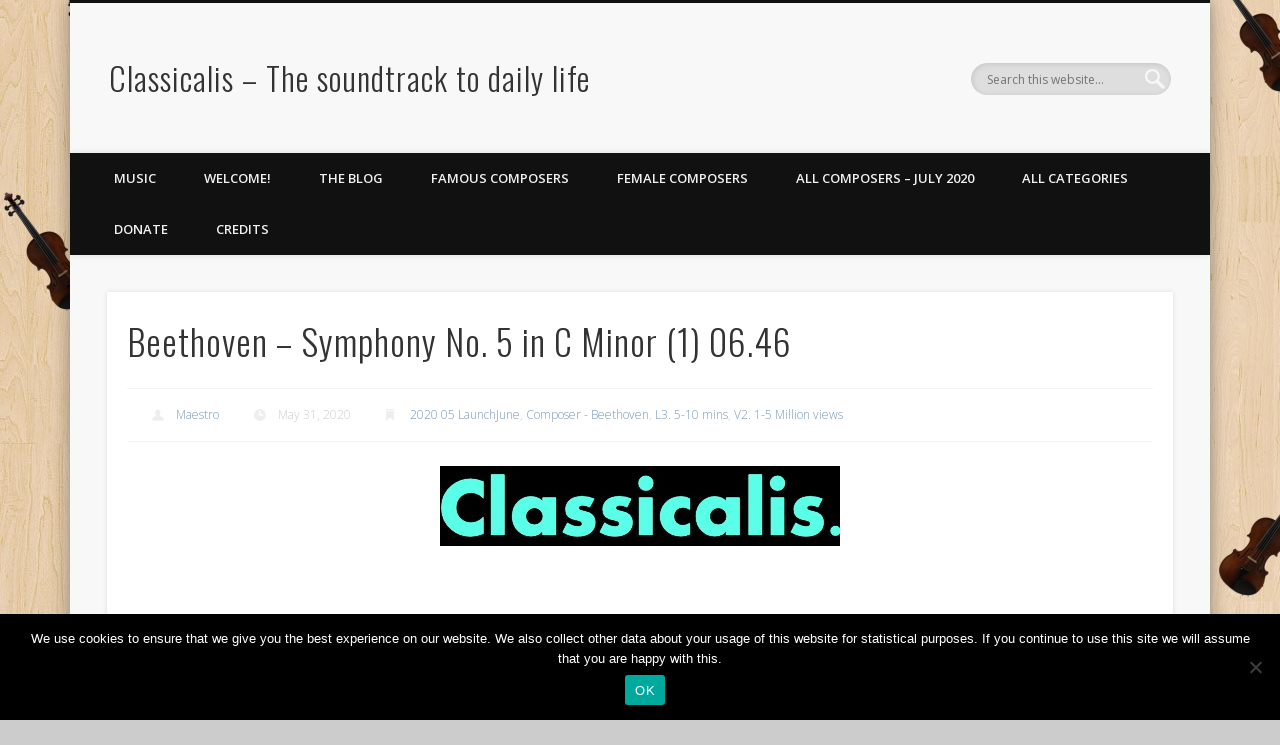

--- FILE ---
content_type: text/html; charset=UTF-8
request_url: https://classicalmusic.classicalis.com/wp-admin/admin-ajax.php
body_size: 1
content:
12142.f33d53f461032e303f965e3c05d4b5e4